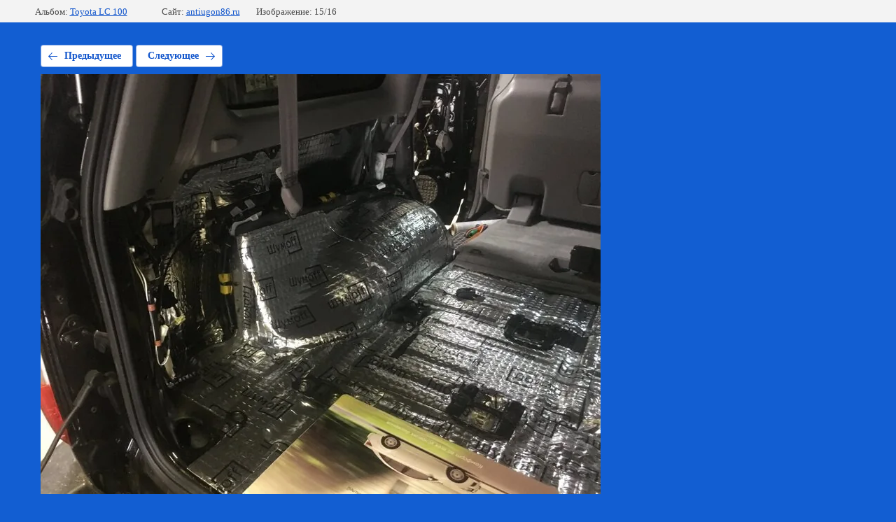

--- FILE ---
content_type: text/css
request_url: https://antiugon86.ru/t/images/__csspatch/4/patch.css
body_size: 695
content:
html body { color: rgb(0, 0, 0); }
html body { background-color: rgb(18, 94, 210); }
html a { color: rgb(0, 0, 0); }
html a[href^="tel:"] { color: rgb(255, 255, 255); }
html .site-wrapper { background-color: rgb(34, 34, 148); }
html .companyName a { color: rgb(255, 255, 255); }
html .companyDescription { color: rgb(0, 0, 0); }
html .menu-wrapper .menuOpen::after { background-image: url("./d484375e039b11e52950ea153ae470bf.svg"); }
html .menu-wrapper .menuOpen::before { background-image: url("./88f6f007ac1e86191af73360023bacf7.svg"); }
@media screen and (min-width: 980px) { html .menu .menu__list > li > a { color: rgb(0, 0, 0); } }
@media screen and (min-width: 980px) { html .menu .menu__list > li > a:hover { background-color: rgb(18, 94, 210); } }
@media screen and (min-width: 980px) { html .menu .menu__list > li > a:hover { color: rgb(0, 0, 0); } }
@media screen and (min-width: 0) and (max-width: 979px) { html .menu .menu__list > li > a:hover { background-color: rgb(18, 94, 210); } }
html .workTime { color: rgb(255, 255, 255); }
html .callbackBlock a { color: rgb(255, 255, 255); }
html .callbackBlock a { background-color: rgba(11, 46, 91, 0.882); }
@media screen and (min-width: 980px) { html .callbackBlock a:hover { background-color: rgb(0, 0, 0); } }
@media screen and (min-width: 980px) { html .callbackBlock a:hover { color: rgb(255, 255, 255); } }
html .service .serviceTitle { color: rgb(0, 0, 0); }
html .serviceItem .serviceName { color: rgb(0, 0, 0); }
@media screen and (min-width: 900px) { html .serviceItem:hover { border-top-color: rgb(18, 94, 210); } }
@media screen and (min-width: 900px) { html .serviceItem:hover { border-right-color: rgb(18, 94, 210); } }
@media screen and (min-width: 900px) { html .serviceItem:hover { border-bottom-color: rgb(18, 94, 210); } }
@media screen and (min-width: 900px) { html .serviceItem:hover { border-left-color: rgb(18, 94, 210); } }
@media screen and (min-width: 900px) { html .serviceItem:hover { background-color: rgb(18, 94, 210); } }
@media screen and (min-width: 900px) { html .serviceItem:hover .serviceIcon .blockIcon { fill: rgb(255, 255, 255); } }
@media screen and (min-width: 900px) { html .serviceItem:hover .serviceName { color: rgb(0, 0, 0); } }
html .editBlock .editBlockTitle { color: rgb(168, 141, 119); }
html .editBlock .editBlockButton { background-color: rgb(74, 144, 226); }
html .whyWeBlock .itemCount span { color: rgb(74, 144, 226); }
html .whyWeBlock .itemCount span { border-top-color: rgb(74, 144, 226); }
html .whyWeBlock .itemCount span { border-right-color: rgb(74, 144, 226); }
html .whyWeBlock .itemCount span { border-bottom-color: rgb(74, 144, 226); }
html .whyWeBlock .itemCount span { border-left-color: rgb(74, 144, 226); }
html .whyWeBlock .itemText { color: rgb(255, 255, 255); }
html .footerForm .formTitle { color: rgb(227, 227, 227); }
html .footerForm input[type="text"] { color: rgb(13, 13, 85); }
html .footerForm input[type="text"] { background-color: rgb(227, 227, 227); }
html .footerForm textarea { background-color: rgb(227, 227, 227); }
html .footerForm .formButton button { background-color: rgb(74, 144, 226); }
html .contactLine { background-image: url("./23c4dc71e1702c0965799d50e78dee65.jpeg"); }
@media screen and (max-width: 979px) and (min-width: 0) { html .menu .menu__list > li > a:hover { background-color: rgb(16, 122, 233); } }


--- FILE ---
content_type: application/javascript
request_url: https://cp.onicon.ru/loader/5ad6d33328668884558b4583.js
body_size: 365
content:
// @copyright MegaGroup © 2012 - 2018, megagroup.ru
// 2026-01-21 17:36:32
// D: false 8 8
(function (o,n,c) {
  'use strict';
  o[c] = o[c] || function() {(o[c].x=o[c].x||[]).push(arguments)};
  var s = n.createElement('script'); s.type = 'text/javascript'; s.charset="utf-8";
  s.async = true; s.src = "https://client.onicon.ru/visitor.js?v=4.4.94";
  o[c]('init', {ver:'4.4.94',lang:'ru',staticClient: 'https://client.onicon.ru',siteId:'5ad6d33328668884558b4583',server:'wss://n4.onicon.ru',initTime:new Date()});
  n.getElementsByTagName('head')[0].appendChild(s);
})(window, document, 'Onicon');


--- FILE ---
content_type: text/javascript
request_url: https://counter.megagroup.ru/c44c6c5c36a825b7851ea48eea0e3fd1.js?r=&s=1280*720*24&u=https%3A%2F%2Fantiugon86.ru%2Ffotogalereya%2Fphoto%2F558051261&t=IMG_3249&fv=0,0&en=1&rld=0&fr=0&callback=_sntnl1769628902958&1769628902958
body_size: 87
content:
//:1
_sntnl1769628902958({date:"Wed, 28 Jan 2026 19:35:03 GMT", res:"1"})